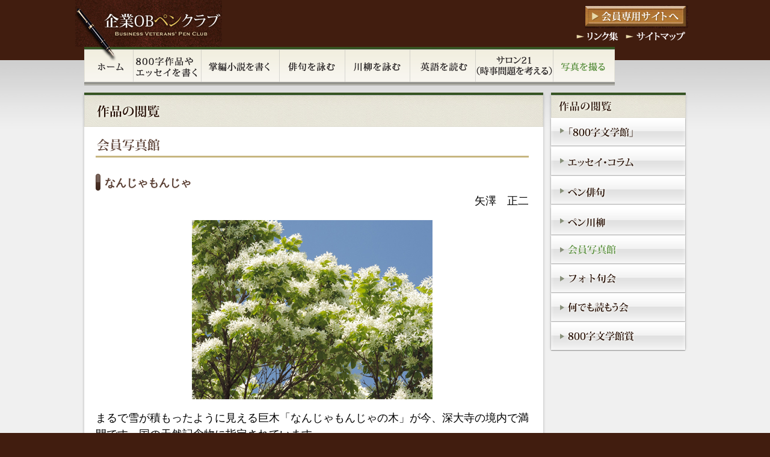

--- FILE ---
content_type: text/html
request_url: http://obpen.com/photo/20130430_01.html
body_size: 6377
content:
<!DOCTYPE html PUBLIC "-//W3C//DTD XHTML 1.0 Transitional//EN" "http://www.w3.org/TR/xhtml1/DTD/xhtml1-transitional.dtd">
<html xmlns="http://www.w3.org/1999/xhtml" xml:lang="ja" lang="ja">
<head>
<!-- meta -->
<meta http-equiv="Content-Type" content="text/html; charset=UTF-8" />
<title>なんじゃもんじゃ｜会員写真館｜作品の閲覧｜企業OBペンクラブ</title>
<meta http-equiv="Content-Language" content="ja" />
<meta http-equiv="Content-Script-Type" content="text/javascript" />
<meta http-equiv="Content-Style-Type" content="text/css" />
<meta http-equiv="imagetoolbar" content="no" />
<meta name="discription" content="" />
<meta name="keywords" content="" />
<!-- link -->
<link rel="stylesheet" href="../public/css/import.css" type="text/css" />
	<!-- script -->
	<script type="text/javascript" src="../public/js/jquery.js"></script>
	<script type="text/javascript" src="../public/js/common.js"></script>
	<script type="text/javascript">
	<!--
		$(document).ready(function() {
			init();
		});
	//-->
	</script>
</head>
<body id="photo_works" class="second photo">

	<!-- header start -->
	<div id="header">
				<div id="header_contents">
			<h1>
				<a href="/index.html"><img src="/public/images/second_h1.gif" width="244" height="78" alt="企業OBペンクラブ" /></a>
			</h1>
			<p id="go_member"><a href="../member.html" target="_blank"><img src="/public/images/go_member.gif" width="172" height="38" alt="会員専用サイトへ" class="onmouse" /></a></p>
			<ul id="umenu">
				<li><a href="/link/index.html"><img src="/public/images/umenu_01.gif" width="72" height="17" alt="リンク集" class="onmouse" /></a></li>
				<li><a href="/sitemap/index.html"><img src="/public/images/umenu_02.gif" width="100" height="17" alt="サイトマップ" class="onmouse" /></a></li>
			</ul>
			<ul id="gmenu">
				<li id="gmenu_home"><a href="/index.html"><img src="/public/images/gmenu_01.gif" width="81" height="64" alt="ホーム" /></a></li>
				<li id="gmenu_eight_essay"><a href="/eight_hundred/eight_essay.html"><img src="/public/images/gmenu_11.gif" width="113" height="64" alt="800字作品やエッセイを書く" /></a></li>
				<li id="gmenu_novel"><a href="/novel/index.html"><img src="/public/images/gmenu_04.gif" width="130" height="64" alt="掌編小説を書く" /></a></li>
				<li id="gmenu_haiku"><a href="/haiku/index.html"><img src="/public/images/gmenu_05.gif" width="109" height="64" alt="俳句を詠む" /></a></li>
				<li id="gmenu_senryu"><a href="/senryu/index.html"><img src="/public/images/gmenu_06.gif" width="108" height="64" alt="川柳を詠む" /></a></li>
				<li id="gmenu_english"><a href="/english/index.html"><img src="/public/images/gmenu_07.gif" width="109" height="64" alt="英語を読む" /></a></li>
				<li id="gmenu_salon"><a href="/salon/index.html"><img src="/public/images/gmenu_10.gif" width="129" height="64" alt="サロン21" /></a></li>
				<li id="gmenu_photo"><a href="/photo/index.html"><img src="/public/images/gmenu_09.gif" width="103" height="64" alt="写真を撮る" /></a></li>
			</ul>
		</div>	</div>
	<!-- header end -->
	<div id="container">
		<!-- main start -->
		<div id="main">
			<div id="contents">
				<h2><img src="/public/images/reading_title.gif" width="771" height="57" alt="作品の閲覧" /></h2>
				<!-- contents start -->
				<div id="contents_detail">
					<h3>
						<img src="images/h3_photo.gif" width="720" height="31" alt="会員写真館" />
						<!--<span class="category">風景</span>-->
					</h3>
					
					<h4>なんじゃもんじゃ</h4>
					<p id="author_name">矢澤　正二</p>
					<p class="photo_box"><img src="images/20130430_01_01.jpg" width="400" height="298" alt="" /></p>
					<p>まるで雪が積もったように見える巨木「なんじゃもんじゃの木」が今、深大寺の境内で満開です。国の天然記念物に指定されています。</p>
					<p class="txt_right">（２５．０４．２７　矢澤　正二　撮影）</p>
					
					<p id="back_list"><a href="works.html"><img src="../public/images/btn_back_list.gif" width="155" height="27" class="onmouse" alt="作品の一覧へ戻る" /></a></p>
				</div>
				<!-- contents end -->
			</div>
			
			
			<!-- side_bar start -->
			<div id="side_menu">
								<p id="side_title"><img src="/public/images/smenu_top.gif" width="232" height="41" alt="作品の閲覧" /></p>
				<ul id="side_bar">
					<li id="side_bar_eight_hundred_works"><a href="/eight_hundred/works.html"><img src="/public/images/smenu_eight_hundred.gif" width="232" height="48" alt="「800字文学館」" /></a></li>
					<li id="side_bar_essay_works"><a href="/essay/works.html"><img src="/public/images/smenu_essay.gif" width="232" height="49" alt="エッセイ・コラム" /></a></li>
					<li id="side_bar_haiku_works"><a href="/haiku/works.html"><img src="/public/images/smenu_haiku.gif" width="232" height="48" alt="ペン俳句" /></a></li>
					<li id="side_bar_senryu_works"><a href="/senryu/index.html"><img src="/public/images/smenu_senryu.gif" width="232" height="51" alt="ペン川柳" /></a></li>
					<li id="side_bar_photo_works"><a href="/photo/works.html"><img src="/public/images/smenu_photo.gif" width="232" height="48" alt="会員写真館" /></a></li>
					<li id="side_bar_photokukai_works"><a href="/photokukai/index.html"><img src="/public/images/smenu_pkukai.gif" width="232" height="48" alt="フォト句会" /></a></li>
					<li id="side_bar_literary_works_works"><a href="/literary_works/works.html"><img src="/public/images/smenu_literary_works.gif" width="232" height="48" alt="何でも読もう会" /></a></li>
					<li id="side_bar_eight_hundred_prize_works"><a href="/eight_hundred_prize/index.html"><img src="/public/images/smenu_800_prize.gif" width="232" height="52" alt="800字文学館賞" /></a></li>
				</ul>
			</div>
			<!-- side_bar end -->
		</div>
		<!-- main end -->
	</div>
	<!-- footer start -->
	<div id="footer">
				<div id="footer_contents">
			<p id="go_top"><a href="/link/index.html"><img src="/public/images/go_link.gif" width="198" height="50" alt="リンク集" /></a></p>
			<address id="copyright"><img src="/public/images/copyright.gif" width="433" height="18" alt="Copyright c 2010 Business Veterans' Pen Club All Rights Reserved." /></address>
		</div>
	</div>
	<!-- footer end -->


</body>
</html>


--- FILE ---
content_type: text/css
request_url: http://obpen.com/public/css/import.css
body_size: 998
content:
@charset "UTF-8";

@import "default.css";
@import "tools.css";
@import "base.css";
@import "home_new.css?20240105";
@import "second.css?20240105";


/* font size chart -----------------------------------------

.f10 {
	font-size: 85%;
}
.f11 {
	font-size: 90%;
}
.f12 {
	font-size: 100%;
}
.f13 {
	font-size: 110%;
}
.f14 {
	font-size: 120%;
}
.f15 {
	font-size: 125%;
}
.f16 {
	font-size: 135%;
}
.f17 {
	font-size: 145%;
}
.f18 {
	font-size: 150%;
}
.f19 {
	font-size: 160%;
}
.f20 {
	font-size: 170%;
}
.f21 {
	font-size: 175%;
}
.f22 {
	font-size: 185%;
}
.f23 {
	font-size: 195%;
}
.f24 {
	font-size: 200%;
}
.f25 {
	font-size: 210%;
}
.f26 {
	font-size: 220%;
}
.f27 {
	font-size: 225%;
}
.f28 {
	font-size: 235%;
}
.f29 {
	font-size: 245%;
}
.f30 {
	font-size: 250%;
}
.f31 {
	font-size: 260%;
}
.f32 {
	font-size: 270%;
}
.f33 {
	font-size: 275%;
}
.f34 {
	font-size: 285%;
}
.f35 {
	font-size: 295%;
}
.f36 {
	font-size: 300%;
}

/* ------------------------------------------------------*/

--- FILE ---
content_type: text/css
request_url: http://obpen.com/public/css/tools.css
body_size: 7858
content:
@charset "UTF-8";


/*-------------------------------------------------------------------------------*
 *	float
 *-------------------------------------------------------------------------------*/

.f_right {
	float: right;
}

.f_left {
	float: left;
}

dl.flo_2em dt {
	float: left;
	width: 2.5em;
	margin: 0;
}

dl.flo_2em dd {
	margin: 0 0 0 3em;
}

.margin_zero {
	margin: 0;
}


/*-------------------------------------------------------------------------------*
 *	float clear
 *-------------------------------------------------------------------------------*/

.c_fix {
	zoom: 100%;
}

.c_fix:after {
	content: ".";
	display: block;
	visibility: hidden;
	height: 0.1px;
	font-size: 0.1em;
	line-height: 0;
	clear: both;
}

.clear {
	clear: both;
}


/*-------------------------------------------------------------------------------*
 *	text-align right, left, center
 *-------------------------------------------------------------------------------*/

.txt_left {
	text-align: left;
}

.txt_right {
	text-align: right;
}

.txt_center {
	text-align: center;
}

.txt_underline {
	text-decoration: underline;
}

.txt_underline_double {
	text-decoration: underline double;
}

/*----------------------------------------------------------------------------------------*
 *	Text Module - Block
 *
 *	div, p, address, blockquote, pre
 *----------------------------------------------------------------------------------------*/

p.notice {
	text-indent: -1em;
	margin-left: 1em;
}

p.iroha_dot	{
		text-indent: -1.5em;
		margin-left:-1.5em;
}
/*----------------------------------------------------------------------------------------*
 *	table Module
 *
 *	table, tr, th, td
 *----------------------------------------------------------------------------------------*/
 
table.no_border,
table.no_border td {
	border: none;
}
 
table.border,
table.border td {
	border: 1px dotted #666666;
}
table#schedule th {
	background-color: #eae8db;
}

table tr.stripe td{
	background-color: #f5f5f5;
}

/*----------------------------------------------------------------------------------------*
 *	strong, em
 *----------------------------------------------------------------------------------------*/

em.underline {
	font-weight: normal;
	text-decoration: underline;
}

strong.underline {
	text-decoration: underline;
}

/*----------------------------------------------------------------------------------------*
 *	List Module
 *
 *	ul, ol, li, dl, dt, dd
 *----------------------------------------------------------------------------------------*/

ol.alpha {
	list-style-type: upper-alpha
}

	
}
dl.box {
	width: 230px;
	padding: 5px;
	border-style: solid;
	border-width: 3px;
	border-color: #c7b681;

}

ul.horizontal_list {
	margin-left: 1em;
}

ul.horizontal_list li {
	display: inline;
	margin-right: 1em;
}

ul.notice,
ol.notice {
	margin-left: 0;
	list-style-type: none;
}

ul.notice li,
ol.notice li {
	text-indent: -1em;
	margin-left: 1em;
}

ul.upper_a li,
ol.upper_a li {
	list-style-type: upper-alpha;
}

ul.lower_a li,
ol.lower_a li {
	list-style-type: lower-alpha;
}

ol.brackets_order,
ul.brackets_order {
	list-style-type: none;
	margin-left: 5px;
}

ol.brackets_order li,
ul.brackets_order li,
ol li ol.brackets_order li,
ul li ol.brackets_order li {
	margin-left: 1.4em;
	text-indent: -1.4em;
}

ol.half_brackets_order,
ul.half_brackets_order {
	list-style-type: none;
	margin-left: 5px;
}

ol.half_brackets_order li,
ul.half_brackets_order li,
ol li ol.half_brackets_order li,
ul li ol.half_brackets_order li {
	margin-left: 1em;
	text-indent: -1em;
}

ol.brackets_order li li,
ol.half_brackets_order li li,
ol.brackets_order li ul.clear_indent li,
ol.brackets_order li ol.clear_indent li,
ol.half_brackets_order li ul.clear_indent li,
ol.half_brackets_order li ol.clear_indent li {
	margin-left: 0;
	text-indent: 0;
}

ol.circle_num  {
	list-style-type: none;
	margin: 1em 0;
}

ol.circle_num li {
	margin-left: 1em;
	text-indent: -1em;
}
ol.iroha_dot	{
		list-style-type: none;
		margin-left: 1em;
}

ol.iroha_dot li	{
		margin-left: 1em;
		text-indent: -2em;
}
ol.upper_a_01 {
	list-style-type: none;
}

ol.upper_a_01 li {
	list-style-type: none;
	text-indent: -0.5em;
	margin: 1em;
}

dl.indent_2 dt {
	float: left;
	width: 2em;
	margin: 0 -2.5em 0 0;
}

dl.indent_2 dd {
	margin: 0 0 0 2.5em;
	padding: 0 0 0.5em 0;
}

dl.indent_3 dt {
	float: left;
	width: 3em;
	margin: 0 -3.5em 0 0;
}

dl.indent_3 dd {
	margin: 0 0 0 3.5em;
	padding: 0 0 0.5em 0;
}

dl.indent_4 dt {
	float: left;
	width: 4em;
	margin: 0 -4.5em 0 0;
}

dl.indent_4 dd {
	margin: 0 0 0 4.5em;
	padding: 0 0 0.5em 0;
}

dl.indent_5 dt {
	float: left;
	width: 5em;
	margin: 0 -5.5em 0 0;
}

dl.indent_5 dd {
	margin: 0 0 0 5.5em;
	padding: 0 0 0.5em 0;
}

dl.indent_6 dt {
	float: left;
	width: 6em;
	margin: 0 -6.5em 0 0;
}

dl.indent_6 dd {
	margin: 0 0 0 6.5em;
	padding: 0 0 0.5em 0;
}

dl.indent_8 dt {
	float: left;
	width: 8em;
	margin: 0 -8.5em 0 0;
}

dl.indent_8 dd {
	margin: 0 0 0 8.5em;
	padding: 0 0 0.5em 0;
}

dl.indent_9 dt {
	float: left;
	width: 9em;
	margin: 0 -9.5em 0 0;
}

dl.indent_9 dd {
	margin: 0 0 0 9.5em;
	padding: 0 0 0.5em 0;
}

dl.indent_9h dt {
	float: left;
	width: 8.5em;
	margin: 0 -9em 0 0;
}

dl.indent_9h dd {
	margin: 0 0 0 9em;
	padding: 0 0 0.5em 0;
}

dl.indent_10 dt {
	float: left;
	width: 10em;
	margin: 0 -10.5em 0 0;
}

dl.indent_10 dd {
	margin: 0 0 0 10.5em;
	padding: 0 0 0.5em 0;
}

dl.indent_12 dt {
	float: left;
	width: 12em;
	margin: 0 -12.5em 0 0;
}

dl.indent_12 dd {
	margin: 0 0 0 12.5em;
	padding: 0 0 0.5em 0;
}

dl.indent_14 dt {
	float: left;
	width: 14em;
	margin: 0 -14.5em 0 0;
}

dl.indent_14 dd {
	margin: 0 0 0 14.5em;
	padding: 0 0 0.5em 0;
}

dl.indent_15 dt {
	float: left;
	width: 15em;
	margin: 0 -15.5em 0 0;
}

dl.indent_15 dd {
	margin: 0 0 0 15.5em;
	padding: 0 0 0.5em 0;
}

dl.indent_16 dt {
	float: left;
	width: 16em;
	margin: 0 -16.5em 0 0;
}

dl.indent_16 dd {
	margin: 0 0 0 16.5em;
	padding: 0 0 0.5em 0;
}

dl.indent_16,
dl.indent_15,
dl.indent_14,
dl.indent_12,
dl.indent_10,
dl.indent_8,
dl.indent_6,
dl.indent_4,
dl.indent_3 {
	zoom: 100%;
}

dl.indent_16:after,
dl.indent_15:after,
dl.indent_14:after,
dl.indent_12:after,
dl.indent_10:after,
dl.indent_8:after,
dl.indent_6:after,
dl.indent_4:after,
dl.indent_3:after {
	content: ".";
	display: block;
	visibility: hidden;
	height: 0.1px;
	font-size: 0.1em;
	line-height: 0;
	clear: both;
}

ul.newfeeld li {
	width: 150px;
	display: block;
	float: left;
	list-style-type: none;
	text-align: center;
	margin: 0 15px 1em 0;
}

ul.newfeeld li:nth-child(4n+1) {
	clear: both;
}

ul.newfeeld li:nth-child(4n) {
	margin-right: 0;
}

ul.newfeeld li img {
	width: 100px;
}

/*----------------------------------------------------------------------------------------*
 *	Image Module
 *
 *	img
 *----------------------------------------------------------------------------------------*/

.img_left {
	float: left;
	margin: 0 10px 10px 0;
}

.img_right {
	float: right;
	margin: 0 0 10px 10px;
}


/*----------------------------------------------------------------------------------------*
 *	Others
 *----------------------------------------------------------------------------------------*/

.aural {
	position:absolute;
	text-indent: -9999px;
}


/*----------------------------------------------------------------------------------------*
 *	font
 *----------------------------------------------------------------------------------------*/

.f_red {
	color: #B60101;
}

.f_blue {
	color: #0101B6;
}

.fw_b {
	font-weight: bold;
}

.fs_i {
	font-style: italic;
}

.f_small {
	font-size: 85%;
}
/*----------------------------------------------------------------------------------------*
 *	common
 *----------------------------------------------------------------------------------------*/

.box {
	border: 1px dotted #666666;
	padding: 15px;
}

--- FILE ---
content_type: text/css
request_url: http://obpen.com/public/css/home_new.css?20240105
body_size: 8693
content:
@charset "UTF-8";

/*-------------------------------------------------------------------------------*
 *	header
 *-------------------------------------------------------------------------------*/

body#home {
	background-color: #ffffff;
	width: 1200px;
	margin: 0 auto;

}

body#home div#header div#header_contents  {
	top: 0;
	margin: 0;
	padding: 0;
}


/*-------------------------------------------------------------------------------*
 *	main
 *-------------------------------------------------------------------------------*/

body#home div#container {
	padding-bottom: 0;
}

body#home div#container div#main {
	width: 1200px;
	margin: 0 auto;
	padding: 0;
}

body#home div#container div#main div#header div#header_contents{
	display: flex;
	justify-content: space-between;
	align-items: end;
	width: auto;
	height: auto;
}
body#home div#container div#main div#header div#header_contents h1{
	margin: 0;
	font-family: 'Hina Mincho', serif;
	font-size: 30px;
	font-weight: bold;
	color: #000;
}
body#home div#container div#main div#header div#header_contents h1 a{
	color: #000;
	text-decoration: none;
}
body#home div#container div#main div#header div#header_contents ul.header_list{
	display: flex;
	margin: 0 0;
}
body#home div#container div#main div#header div#header_contents ul.header_list li{
	list-style: none;
	border: solid 1px #4b0304;
	border-right: none;
}
body#home div#container div#main div#header div#header_contents ul.header_list li:last-child{
	border-right: solid 1px #4b0304;
}
body#home div#container div#main div#header div#header_contents ul.header_list li a{
	display: inline-block;
	padding: 6px 20px;
	color: #000;
	font-weight: bold;
	text-decoration: none;
}
body#home div#container div#main div#header div#header_contents ul.header_list li a:hover{
	background-color: #4b0304;
	color: #fff;
	box-sizing: border-box;
	cursor: pointer;
  	transition: .2s cubic-bezier(0.45, 0, 0.55, 1);
	border: none
}
body#home div#container div#main div.top_img ul.img_btnlist{
	display: flex;
	justify-content: space-between;
	margin: -61px 0 0;
}
body#home div#container div#main div.top_img ul.img_btnlist li{
	list-style: none;
	background-color: #ffecb3;
}
body#home div#container div#main div.top_img ul.img_btnlist li#group{
	position: relative;
	display: inline-block;
	padding: 12px 42px 4px 15px;
	text-align: center;
	color: #ff0000;
	font-size: 30px;
	font-weight: bold;
	font-weight: bold;
	text-decoration: none;
	background-color: #ffc000;
	box-sizing: border-box;
}
body#home div#container div#main div.top_img ul.img_btnlist li#group::after{
	content: '';
    position: absolute;
    background: url(../images/group_arrow.png) no-repeat 7px 1px;
    display: inline-block;
    width: 42px;
    height: 43px;
    background-size: 57%;
}
body#home div#container div#main div.top_img ul.img_btnlist li a{
	display: inline-block;
	padding: 12px 20px 4px;
	text-align: center;
	color: #ff0000;
	font-size: 30px;
	font-weight: bold;
	font-weight: bold;
	text-decoration: none;
	background-color: #ffc000;
	box-sizing: border-box;
}
body#home div#container div#main div.top_img ul.img_btnlist li a:hover{
	opacity: 0.6;
}
body#home div#container div#main div.top_img ul.ac_list{
	display: flex;
	justify-content: space-between;
	margin: 10px 0 0;
}
body#home div#container div#main div.top_img ul.ac_list li{
	list-style: none;
	width: 140px;
	text-align: center;
}
body#home div#container div#main div.top_img ul.ac_list li img{
	display: block;
	width: 100%;
}
body#home div#container div#main div.top_img ul.ac_list li a{
	font-size: 17px;
	color: #000;
	text-decoration:none;
	font-weight: bold;
}
body#home div#container div#main div.top_img ul.ac_list li a:hover{
	opacity: 0.7;
}

body#home div#container div#main div#upper_contents div#upper_main {
	width: 1200px;
	padding: 0 0px 0 0;
	margin: 0 auto;
}

body#home div#container div#main div#upper_contents div#upper_main div#menu_panel {
	width: 1200px;
	margin: 0;
	padding: 0;
}

body#home div#container div#main div#upper_contents div#upper_main div#menu_panel p#top_lead {
	float: right;
	margin: 5px 80px 7px 0;
	padding: 0;
}

body#home div#container div#main div#upper_contents div#upper_main div#menu_panel div#activity {
	width: 1200px;
	height: 101px;
	margin: 0;
	background-color: #f3f0ce;
}

body#home div#container div#main div#lower_contents div#activity p#about_activity {
	margin: 0;
	padding: 0;
	top: 4px;
	left: 10px;
}

body#home div#container div#main div#lower_contents div#activity ul#activity_list {
	display: flex;
	flex-wrap: wrap;
	margin: 0;
}

body#home div#container div#main div#lower_contents div#activity ul#activity_list li {
	list-style-type: none;
	margin: 1px 1px 1px 0;
	padding: 0;
}
body#home div#container div#main div#upper_contents div#upper_main div#menu_panel p#about_obpen_menu {
	float:right;
	margin: 0 50px 5px 5px;
	padding: 0;
}

body#home div#container div#main div#upper_contents div#upper_main div#menu_panel p#about_obpen_menu img{
	margin: 0;
	padding: 0;
}

body#home div#container div#main div#upper_contents div#upper_main div#menu_panel p#go_about_obpen {
	margin: 0;
	padding: 0;
}

body#home div#container div#main div#upper_contents div#upper_main div#topics {
	margin-top: 0;
	width: 1200px;
}
body#home div#container div#main div#lower_contents {
	width: 1026px;
	padding: 0 87px;
	background-color:#f3f0ce;
	
}
body#home div#container div#main div#lower_contents a:link,
body#home div#container div#main div#lower_contents a:visited,
body#home div#container div#main div#lower_contents a:active {
	color:#3e3a39;
}
body#home div#container div#main div#lower_contents a:hover {
	color:#3e3a39;
	text-decoration:underline;
}
body#home div#container div#main div#lower_contents div#lower {
	display: flex;
	justify-content: space-between;
	padding-bottom: 30px;
}
body#home div#container div#main div#lower_contents div#lower div#section_eight_hundred,
body#home div#container div#main div#lower_contents div#lower div#section_essay,
body#home div#container div#main div#lower_contents div#lower div#section_17characters,
body#home div#container div#main div#lower_contents div#lower div#section_photo,
body#home div#container div#main div#lower_contents div#lower div#section_novel {
	width: 334px;
	background: #fff;
}
body#home div#container div#main div#lower_contents div#lower div#lower_right {
	background: #fff;
}
body#home div#container div#main div#lower_contents div#lower div#section_17characters p {
	padding: 10px;
	margin: 0;
}
body#home div#container div#main div#lower_contents div#lower div#section_17characters img {
	width: 100%;
}
body#home div#container div#main div#lower_contents div#lower p.more {
	padding: 30px 0;
	margin: 0;
	background-color: #ffffff;
	text-align: center;
}
body#home div#container div#main div#lower_contents div#lower p.more a:after {
	content: url('../images/top_icon_gray.gif');
	margin: 10px;
}
body#home div#container div#main div#lower_contents div#lower ul.news_list {
	margin: 0;
	padding: 0 0px;
}
body#home div#container div#main div#lower_contents div#lower ul.news_list li {
	width: 300px;
	list-style-type: none;
	margin: 12px 0;
	padding: 0 0 0 30px;
	border-style: solid;
	border-width: 0 0 1px 0;
	border-color: #DDDDDD;
	background: transparent url('../images/top_link_arrow.gif') no-repeat 9px 0.3em;
	/background: transparent url('../images/top_link_arrow.gif') no-repeat 9px 0.3em;
}
body#home div#container div#main div#lower_contents div#lower ul.news_list li p {
	margin: 0;
	padding: 0 0 10px 0;
	font-size: 80%;
}
body#home div#container div#main div#lower_contents div#lower #section_novel ul.news_list li p {
	text-align: right;
	margin: 0;
	padding: 0 0 10px 0;
	font-size: 80%;
}
body#home div#container div#main div#lower_contents div#lower h2 {
	margin: 0;
	padding: 2px 0 0 0;
	background-color: #f3f0ce;
}
body#home div#container div#main div#lower_contents div#lower div#section_photo ul#photo_list {
	margin: 0;
	padding: 13px 21px;
}
body#home div#container div#main div#lower_contents div#lower div#section_photo ul#photo_list li {
	list-style-type: none;
	width: 186px;
	margin: 0 auto 13px;
	padding: 0;
	border: solid 1px #c3c3c3;
	text-align:center;
}
body#home div#container div#main div#lower_contents div#lower div#section_photo ul#photo_list li.ver {
	list-style-type: none;
	width: 116px;
	padding: 0;
	border: solid 1px #c3c3c3;
}
body#home div#container div#main div#lower_contents div#lower div#section_photo ul#photo_list li img {
	border: solid 3px #FFFFFF;
}

/*-------------------------------------------------------------------------------*
 *	clear fix
 *-------------------------------------------------------------------------------*/



--- FILE ---
content_type: text/css
request_url: http://obpen.com/public/css/second.css?20240105
body_size: 21040
content:
@charset "UTF-8";


/*-------------------------------------------------------------------------------*
 *	header
 *-------------------------------------------------------------------------------*/

body.second div#header div#header_contents h1 {
	position: absolute;
	top: 0;
	left: -11px;
	margin: 0;
	padding: 0;
}

body.second div#header div#header_contents ul#gmenu {
	position: absolute;
	top: 78px;
	left: 4px;
	margin: 0;
	padding: 0;
}

body.second div#header div#header_contents ul#gmenu li {
	list-style-type: none;
	float: left;
	margin: 0;
	padding: 0;
}


/*-------------------------------------------------------------------------------*
 *	main
 *-------------------------------------------------------------------------------*/

/*-- contents -------------------------------------------------------------------*/

body.second div#container {
	padding-bottom: 20px;
	background: #f0f0f0 url('../images/container_bg.gif') repeat-x center top;
}

body.second div#container div#main {
	width: 1008px;
	margin: 0 auto;
	padding-top: 54px;
}

body.second div#container div#main div#contents {
	float: left;
	width: 771px;
	margin: 0;
	padding: 0 0 20px 0;
	background: transparent url('../images/second_contents_bg.gif') no-repeat center bottom;
}

body.second div#container div#main div#contents h2 {
	margin: 0;
	padding: 0;
}

body.second div#container div#main div#contents div#contents_detail {
	width: 720px;
	margin: 0;
	padding: 20px 28px 0 23px;
	background: transparent url('../images/second_contents_detail_bg.gif') repeat-y center top;
}

body.second div#container div#main div#contents div#contents_detail h3 {
	position: relative;
	margin: 0;
	padding: 0;
	width: 720px;
}

body.second div#container div#main div#contents h3 span.category {
	position: absolute;
	top: 0;
	right: 0;
	color: #5a3f33;
	font-size: 85%;
}

body.second div#container div#main div#contents h4 {
	margin: 1.5em 0 0 0;
	padding: 2px 0 3px 15px;
	background: transparent url('../images/h4_bg.gif') no-repeat left top;
	color: #5a3f33;
	font-weight: bold;
}

body.second div#container div#main div#contents h5 {
	margin: 0 0 -0.5em 0;
	color: #5a3f33;
	font-weight: bold;
	text-decoration: underline;
}


/*-- side_menu -------------------------------------------------------------------*/

body.second div#container div#main div#side_menu {
	float: right;
	width: 232px;
	margin: 0;
	padding: 0;
}

body.second div#container div#main div#side_menu p#side_title {
	margin: 0;
	padding: 0;
}

body.second div#container div#main div#side_menu ul#side_bar {
	margin: 0;
	padding: 0;
}

body.second div#container div#main div#side_menu ul#side_bar li {
	list-style-type: none;
	margin: 0 0 0 0;
	padding: 0;
	line-height: 1;
}

/*-------------------------------------------------------------------------------*
 *	aboutus
 *-------------------------------------------------------------------------------*/

body#aboutus div#container div#main div#contents p.f_b_right {
	margin: 0 10px 0 0;
	float: right;
}

body#aboutus div#container div#main div#contents p.f_b_right img {
	margin: 0 0 0 10px;
}

body#publish div#container div#main div#contents table.book_history {
	border: solid 1px #c7b681;
}

body#publish div#container div#main div#contents table.book_history th,
body#publish div#container div#main div#contents table.book_history td {
	padding: 5px 10px;
	border: solid 1px #c7b681;
}

body#publish div#container div#main div#contents table.book_history th {
	background-color: #f2e7c5;
}

body#publish div#container div#main div#contents table.book_history th.year_head,
body#publish div#container div#main div#contents table.book_history th.month_head,
body#publish div#container div#main div#contents table.book_history th.book_name_head {
	font-weight: bold;
	text-align: center;
}

body#publish div#container div#main div#contents table.book_history th.year,
body#publish div#container div#main div#contents table.book_history th.month {
	text-align: right;
}

body#publish div#container div#main div#contents table.book_history th.year {
	width: 25px;
}

body#publish div#container div#main div#contents table.book_history th.month {
	width: 25px;
}

body#publish div#container div#main div#contents table.book_history td.book_name {
	width: 618px;
}


/*-------------------------------------------------------------------------------*
 *	club
 *-------------------------------------------------------------------------------*/

body#club div#container div#main div#contents div#section01 .block02 .fred{
	color: #d53d4a;
	font-weight: bold;
}
body#club div#container div#main div#contents div#section01 .block02 .img_box{
	text-align: center;
}
body#club div#container div#main div#contents div#section01 .block02 img{
	width: auto;
}
body#club div#container div#main div#contents div#section02 {
	display: flex;
}
body#club div#container div#main div#contents div#section02 .genre_box{
	background-color: #335a3e;
}
body#club div#container div#main div#contents div#section02 .genre{
	display: grid;
	grid-template-columns: 1fr 1fr;
	color: #fff;
	padding: 0 20px 0 10px;
}
body#club div#container div#main div#contents div#section02 .detal_txt{
	color: #fff636;
	text-align: center;
}
body#club div#container div#main div#contents div#section02 .detal_txt a{
	color: #fff636;
	text-decoration: none;
}
body#club div#container div#main div#contents div#section02 .detal_txt a:hover{
	opacity: 0.8;
}

body#club div#container div#main div#contents div#section02 .block02{
	margin-left: 100px;
}
body#club div#container div#main div#contents div#section02 .sec2_ttl{
	margin: 10px 0 0;
	font-size: 20px;
	font-weight: bold;
}
body#club div#container div#main div#contents div#section02 .sec2_list{
	margin: 0;
}
body#club div#container div#main div#contents div#section03 .ttl{
	font-size: 20px;
	font-weight: bold;
}
body#club div#container div#main div#contents div#section03 .ttl small{
	font-size: 16px;
	font-weight: normal;
}
body#club div#container div#main div#contents div#section03 .yuyu{
	display: flex;
}
body#club div#container div#main div#contents div#section03 .yuyu .txt{
	font-size: 16px;
}
body#club div#container div#main div#contents div#section03 .sec3blok{
	display: flex;
}
body#club div#container div#main div#contents div#section03 .sec3blok .sec3blok_02{
	width: 380px;
	margin-left: 20px;
}
body#club div#container div#main div#contents div#section03 .sec3blok .sec3blok_02 img{
	width: 100%;
}
body#club div#container div#main div#contents div#section04 {
	display: flex;
	justify-content: space-between;
}
body#club div#container div#main div#contents div#section04 .club_03{
	width: 500px;
}
body#club div#container div#main div#contents div#section04 .club_03 img{
	width: 100%;
}
/*-------------------------------------------------------------------------------*
 *	eight_essay
 *-------------------------------------------------------------------------------*/

body#eight_essay div#container div#main div#contents div.btn_list {
	display: flex;
	justify-content: space-around;
}
body#eight_essay div#container div#main div#contents div.btn_list p a{
	display: block;
	text-align: center;
	vertical-align: middle;
	text-decoration: none;
	width: 250px;
	margin: auto;
	padding: 10px 40px;
	font-weight: bold;
	border: 2px solid #a15711;
	color: #a15711;
	transition: 0.5s;
}
body#eight_essay div#container div#main div#contents div.btn_list p a:hover{
	color: #fff;
	background: #a15711;
}


/*-------------------------------------------------------------------------------*
 *	essay
 *-------------------------------------------------------------------------------*/

body#essay_works div#container div#main div#contents div.tanka {
	margin: 1em 0;
}

body#essay_works div#container div#main div#contents div.tanka p {
	margin: 0;
}

body#essay_works div#container div#main div#contents div.tanka p.author {
	margin-right: 8em;
	text-align: right;
}

body#essay_works div#container div#main div#contents div.tanka p.comme {
	margin: 1em 0 0 2em;
}

/*-------------------------------------------------------------------------------*
 *	haiku
 *-------------------------------------------------------------------------------*/

body.haiku div#main div#contents ul.haiku {
	margin: 0 auto;
	width: 585px;
	list-style-type: none;
}

body.haiku div#main div#contents ul.haiku li.left {
	margin: 0px;
	float: left;
	width: 150px;
	}

body.haiku div#main div#contents ul.haiku li.center {
	margin: 0 0 0 40px;
	float: left;
	width: 150px;
}

body.haiku div#main div#contents ul.haiku li.right {
	margin: 0 0 0 20px;
	float: right;
	width: 35px;
}

body.haiku div#container div#main div#contents table.works_list_31 td.short {
	width: 330px;
}

body.haiku div#container div#main div#contents dl.short {
	width: 230px;
	padding: 5px;
	border-style: solid;
	border-width: 3px;
	border-color: #c7b681;

}

body.haiku div#container div#main div#contents dl.short dt {
	margin: 1em 0 0.2em 0.5em;
	font-weight: bold;
	font-size: 90%;
	color: #5A3F33;
}

body.haiku div#container div#main div#contents dl.short dd {
	margin: 0 0 0.5em 1em;
	font-size: 80%;
}

/*-------------------------------------------------------------------------------*
 *	senryu
 *-------------------------------------------------------------------------------*/

body.senryu div#main div#contents ul {
	list-style-type: none;
	margin: 0;
}

body.senryu div#main div#contents ul.photo li {
	margin: 0;
	padding: 0;
}

body.senryu div#main div#contents ul.photo li img {
	border: 1px solid #999999;
	margin: 0;
	padding: 1px;
}

body.senryu div#main div#contents p.senryu_img_left {
	float: right;
	margin: 30px 0 10px 10px;
}

body.senryu div#main div#contents ul.senryu {
	background-color:#FF0000
	margin: 0 auto;
	width: 600px;
	list-style-type: none;
}

body.senryu div#main div#contents ul.senryu li.left {
	margin: 0 0 0 50px;
	float: left;
	width: 200px;
	}

body.senryu div#main div#contents ul.senryu li.center {
	margin: 0 0 0 30px;
	float: left;
	width: 200px;
}

body.senryu div#main div#contents ul.senryu li.right {
	margin: 0 0 0 50px;
	float: right;
	width: 200px;
}

/*-------------------------------------------------------------------------------*
 *	novel
 *-------------------------------------------------------------------------------*/

body.novel div#container div#main div#contents table.works_list_31 th.date {
	width: 130px;
}

body.novel div#container div#main div#contents table.works_list_31 th.author {
	width: 200px;
}

body.novel div#container div#main div#contents dl.short {
	width: 230px;
	padding: 5px;
	border-style: solid;
	border-width: 3px;
	border-color: #c7b681;

}

body.novel div#container div#main div#contents dl.short dt {
	margin: 1em 0 0.2em 0.5em;
	font-weight: bold;
	font-size: 90%;
	color: #5A3F33;
}

body.novel div#container div#main div#contents dl.short dd {
	margin: 0 0 0.5em 1em;
	font-size: 80%;
}


/*-------------------------------------------------------------------------------*
 *	photo
 *-------------------------------------------------------------------------------*/

body.photo div#main div#contents ul#photo_category {
	margin: 10px 0;
	padding: 0;
}

body.photo div#main div#contents ul#photo_category li {
	list-style-type: none;
	float: left;
	margin: 0 0 10px 0;
	padding: 2px;
}

body.photo div#main div#contents ul#photo_category li h5 {
	margin: 0;
	padding: 0 0 0 25px;
	background: transparent url('../images/list_mark_02.gif') no-repeat left 0.2em;
	font-weight: bold;
	color: #726230;
}

body.photo div#main div#contents ul#photo_category li p {
	margin: 0;
	padding: 0;
	border: solid 1px #c3c3c3;
}

body.photo div#main div#contents ul#photo_category li p img {
	border: solid 3px #FFFFFF;
}

body.photo div#main div#contents div#contents_detail table.works_list p.photo_thumb {
	float: right;
	margin: 0 0 3px 3px;
	border: solid 1px #c3c3c3;
}

body.photo div#main div#contents div#contents_detail table.works_list p.photo_thumb img {
	border: solid 3px #FFFFFF;
}


body.photo div#main div#contents div#contents_detail table.works_list p.photo_thumb_ver {
	float: right;
	margin: 0 35px 3px 0px;
	_margin-right: 17px;
	border: solid 1px #c3c3c3;
}

body.photo div#main div#contents div#contents_detail table.works_list p.photo_thumb_ver img {
	border: solid 3px #FFFFFF;
}

body.photo div#main div#contents div#contents_detail p.photo_box {
	text-align: center;
}

/*-------------------------------------------------------------------------------*
 *	photokukai
 *-------------------------------------------------------------------------------*/
body.photokukai div#container div#main div#contents dl.short {
	width: 280px;
	padding: 5px;
	border-style: solid;
	border-width: 3px;
	border-color: #c7b681;

}

body.photokukai div#container div#main div#contents dl.short dt {
	margin: 1em 0 0.2em 0.5em;
	font-weight: bold;
	font-size: 90%;
	color: #5A3F33;
}

body.photokukai div#container div#main div#contents dl.short dd {
	margin: 0 0 0.5em 1em;
	font-size: 80%;
}



/*-------------------------------------------------------------------------------*
 *	salon
 *-------------------------------------------------------------------------------*/

body#salon_works div#container div#main div#contents table {
	border-color: #ffffff;
	margin: 1em 0;
	width: 100%;
}

body#salon_works div#container div#main div#contents table.frame td {
	border-color: #666666;
}

body#salon_works div#container div#main div#contents table th {
	background-color: #c7b681;
	border-color: #ffffff;
	color: #ffffff;
}

body#salon_works div#container div#main div#contents table tr {
	background: transparent url('../images/vertical_dotted_line.gif') repeat-x left bottom;
}

body#salon_works div#container div#main div#contents table td {
	border-color: #ffffff;
}

body#salon_works div#container div#main div#contents table td.month {
	text-align: center;
	width: 4em;
}

body#salon_works div#container div#main div#contents h5,
body#salon_works div#container div#main div#contents h6 {
	font-weight: bold;
}

body#salon_works div#container div#main div#contents h6 {
	color: #5A3F33;
	margin-top: 0;
}

body#salon_works div#container div#main div#contents .mrgnTop-1em {
	margin-top:-1em;
}

body#salon_works div#container div#main div#contents .mrgnLeft2em {
	margin-left:2em;
}


/*-------------------------------------------------------------------------------*
 *	literary_works
 *-------------------------------------------------------------------------------*/

body#literary_works_works div#container div#main div#contents ol li {
	margin-bottom: 1em;
}

/*-------------------------------------------------------------------------------*
 *	sitemap
 *-------------------------------------------------------------------------------*/

body.sitemap div#main div#contents ul.site_list {
	float: left;
	width: 350px;
	margin: 0;
	padding: 0;
}

body.sitemap div#main div#contents ul.site_list li {
	list-style-type: none;
	margin: 0 0 1em 0;
	padding: 0 0 0 35px;
	background: transparent url('../images/list_mark_03.gif') no-repeat 10px 0.2em;
	/background: transparent url('../images/list_mark_03.gif') no-repeat 10px 0.1em;
}

body.sitemap div#main div#contents ul.site_list li ul.inner_list {
	margin: 0;
	padding: 0;
}

body.sitemap div#main div#contents ul.site_list li ul.inner_list li {
	list-style-type: none;
	margin: 0;
	padding: 0 0 0 25px;
	background: transparent url('../images/list_mark_01.gif') no-repeat 10px 0.5em;
}

/*-------------------------------------------------------------------------------*
 *	author_search
 *-------------------------------------------------------------------------------*/

body.author_search div#main div#contents ul.author_list {
}

body.author_search div#main div#contents ul.author_list li {
	float: left;	
	width: 8em;	
	text-indent: 1em;
	border-bottom: 1px dotted #c7b680;;;
	margin: 10px -10px 10px 10px;
}

body.author_search div#main div#contents ul.author_list li:nth-child(5n+1) {
	padding-left: 0;
}
/*-------------------------------------------------------------------------------*
 *	author_search result
 *-------------------------------------------------------------------------------*/

body.result div#main div#contents table.title_list {
	width: 100%;
}

body.result div#main div#contents p.author_name {
	border-bottom: solid #c7b680;
}

body.result div#main div#contents table.title_list,
body.result div#main div#contents table.title_list td,
body.result div#main div#contents table.title_list tr th {
	border: none;
}

body.result div#main div#contents table.title_list th.date {
	width: 6em;
}

body.result div#main div#contents table.title_list tr th {
	color: #ffffff;
	background-color: #c7b680;
	border-left: solid 1px;
}

body.result div#main div#contents table.title_list td {
	border-bottom: dotted #c7b680 1px;
}

body.result div#main div#contents p.search_subject {
	margin: 2em 0 0 0;
}

body.result div#main div#contents div.pagelink {
	float: right;
	margin: 1em 0 3em 0;
}

body.result div#main div#contents div.pagelink a{
	margin: 1em 0 1em 1em;
}

body.result div#main div#contents a.authorback {
	margin-top: 2em;
	float: right;
}

/*-------------------------------------------------------------------------------*
 *	common
 *-------------------------------------------------------------------------------*/

body.second div#container div#main div#contents table.works_list,
body.second div#container div#main div#contents table.works_list_31 {
	border-color: #ffffff;
}

body.second div#container div#main div#contents table.works_list,
body.second div#container div#main div#contents table.works_list_31 {
	margin: 1em 0;
}

body.second div#container div#main div#contents table.works_list th,
body.second div#container div#main div#contents table.works_list_31 th {
	border-color: #ffffff;
	background-color: #c7b681;
	color: #ffffff;
}

body.second div#container div#main div#contents table.works_list tbody tr,
body.second div#container div#main div#contents table.works_list_31 tbody tr {
	background: transparent url('../images/vertical_dotted_line.gif') repeat-x left bottom;
}

body.second div#container div#main div#contents table.works_list td,
body.second div#container div#main div#contents table.works_list_31 td {
	border-color: #ffffff;
}

body.second div#container div#main div#contents table.works_list td.date,
body.second div#container div#main div#contents table.works_list_31 td.date {
	width: 111px;
}

body.second div#container div#main div#contents table.works_list td.author {
	width: 131px;
}

body.second div#container div#main div#contents table.works_list td.title {
	width: 442px;
}

body.second div#container div#main div#contents table.works_list_31 td.title {
	width: 586px;
}

body.second div#container div#main div#contents table.vertical_table {
	margin: 1.5em auto 1em auto;
	border: none;
}

body.second div#container div#main div#contents table.vertical_table td {
	padding: 0 8px;
	border: none;
	line-height: 1.1;
	text-align: center;
	vertical-align: middle;
}

body.second div#container div#main div#contents table.vertical_table td.addition_td {
	border: solid 1px #000000;
}

body.second div#container div#main div#contents p#author_name {
	margin: 0 0 1em 0;
	text-align: right;
}

body.second div#container div#main div#contents p#back_list {
	margin: 3em 0 1em 0;
	text-align: right;
}

body.second div#container div#main div#contents .flo_l_imgs {
	float: left;
	margin: 0;
	padding: 0 10px 10px 0;
}

body.second div#container div#main div#contents .flo_r_imgs {
	float: right;
	margin: 0;
	padding: 0 0 10px 10px;
}


/*-------------------------------------------------------------------------------*
 *	clear fix
 *-------------------------------------------------------------------------------*/

body.second div#header,
body.second div#header div#header_contents,
body.second div#header div#header_contents ul#gmenu,
body.second div#header div#header_contents ul#umenu,
body.second div#container,
body.second div#container div#main,
body.second div#container div#main div#contents,
body.second div#container div#main div#contents div#contents_detail,
body.photo div#main div#contents ul#photo_category,
body.second div#main div#contents ul.author_list,
body.second div#main div#contents div.pagelink,
body.result div#main div#contents a.authorback {
	zoom: 100%;
}

body.second div#header:after,
body.second div#header div#header_contents:after,
body.second div#header div#header_contents ul#gmenu:after,
body.second div#header div#header_contents ul#umenu:after,
body.second div#container:after,
body.second div#container div#main:after,
body.second div#container div#main div#contents:after,
body.second div#container div#main div#contents div#contents_detail:after,
body.photo div#main div#contents ul#photo_category:after,
body.second div#main div#contents ul.author_list:after,
body.second div#main div#contents div.pagelink:after,
body.result div#main div#contents a.authorback:after {
	content: ".";
	display: block;
	visibility: hidden;
	height: 0.1px;
	font-size: 0.1em;
	line-height: 0;
	clear: both;
}


--- FILE ---
content_type: application/javascript
request_url: http://obpen.com/public/js/common.js
body_size: 1553
content:
function init() {
	setGlobalMenu();
	setSideBar();
	set_btn_mouse_event();

	if($('body').attr('id') == 'home') {
		mapAction();
	}
}

function setGlobalMenu() {
	var menus = $('ul#gmenu li');
	var ii=0;
	
	for(ii=0;ii<menus.length;ii++) {
		var menu_id = $(menus[ii]).attr('id').replace('gmenu_', '');
		if($('body.' + menu_id).length > 0) {
			img_ov($(menus[ii]).find('img'));
		}else {
			$(menus[ii]).find('img').bind('mouseover', function() { img_ov($(this)) } );
			$(menus[ii]).find('img').bind('mouseout', function() { img_out($(this)) } );
		}
	}
}

function setSideBar() {
	var menus = $('ul#side_bar li');
	var ii=0;
	
	for(ii=0;ii<menus.length;ii++) {
		var menu_id = $(menus[ii]).attr('id').replace('side_bar_', '');

		if($('body#' + menu_id).length > 0) {
			img_ov($(menus[ii]).find('img'));
		}else {
			$(menus[ii]).find('img').bind('mouseover', function() { img_ov($(this)) } );
			$(menus[ii]).find('img').bind('mouseout', function() { img_out($(this)) } );
		}
	}
}

function set_btn_mouse_event() {

	$('img.' + 'onmouse').hover(
		function () {
		 	img_ov($(this));
		},

		function () {
			img_out($(this));
		}
	);
}


function img_ov(img) {
	var src = img.attr('src');
	var file_type = src.substring(src.lastIndexOf('.'), src.length);
	var src_ov = src.replace(file_type, '_ov' + file_type);
	img.attr('src', src_ov);
}

function img_out(img) {
	var src = img.attr('src');
	var file_type = src.substring(src.lastIndexOf('.'), src.length);
	var src_out = src.replace('_ov' + file_type, file_type);
	img.attr('src', src_out);
}
